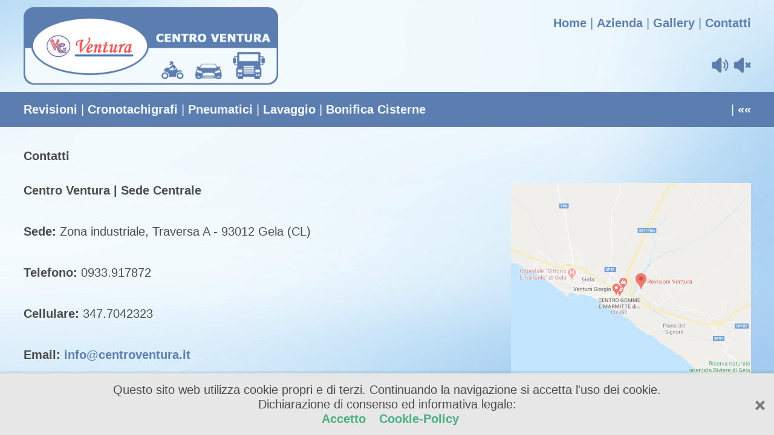

--- FILE ---
content_type: text/html; charset=;
request_url: http://centroventura.it/contatti/index.php
body_size: 15437
content:
<!DOCTYPE html PUBLIC "-//W3C//DTD XHTML 1.0 Strict//EN" "http://www.w3.org/TR/xhtml1/DTD/xhtml1-strict.dtd">
<html xmlns="http://www.w3.org/1999/xhtml" lang="it-IT">




<html>

<head>
<meta http-equiv="Content-Language" content="it">
<meta http-equiv="Content-Type" content="text/html; charset=windows-1252">
<meta name="GENERATOR" content="Microsoft FrontPage 4.0">
<meta name="ProgId" content="FrontPage.Editor.Document">
<meta name="AUTHOR" content="La Perna Salvatore - www.varior.it - webmaster@varior.it">
<meta name="DESCRIPTION" content="centro ventura, revisioni gela, cronotachigrafi, caltanissetta, pneumatici, vittoria, lavaggio, licata, bonifica cisterne, agrigento, ganci di traino, ventura giorgio">
<meta name="KEYWORDS" content="revisioni gela, cronotachigrafi, caltanissetta, pneumatici, vittoria, lavaggio, licata, bonifica cisterne, agrigento, ganci di traino, ventura giorgio, centro ventura">
<title>centroventura.it - revisioni gela, cronotachigrafi, caltanissetta, pneumatici, vittoria, lavaggio, licata, bonifica cisterne, agrigento, ganci di traino, ventura giorgio</title>
<LINK REL="stylesheet" TYPE="text/css" HREF="/layout.css">
<LINK REL="stylesheet" TYPE="text/css" HREF="/generale.css">
<link rel="canonical" href="https://www.centroventura.it/index.php" />













<style type="text/css">

* {
margin:0;
padding:0;
}


html, body {
margin: 0 !important;
padding: 0 !important;
width:100%; 
height:100%; 
overflow:hidden;
position:absolute;
}
#contenitoresito {
margin-bottom:-60px;
min-height:100%;
height:auto !important;
height:100%;
position:static;
min-width: 950px;
}
#contenitoresito #contenutosito {
padding-bottom:60px;
position:static;
min-width: 950px;
}
#footersito {
background-color:#transparent;
color:#000;
height:auto;
line-height:normal;
min-width: 950px;
}

#background{position:absolute; z-index:1; width:100%; height:100%;}
#scroller {position:absolute; width:100%; height:100%; top:0; left:0; overflow:auto; z-index:2;} 

</style>








<link rel="stylesheet" href="/jqpopup001/files/style.css" media="screen,projection" type="text/css" />
<link rel="stylesheet" href="/jqpopup001/files/mediaboxAdv-Dark.css" type="text/css" title="dark" media="screen,projection" />
<link rel="alternate stylesheet" href="/jqpopup001/files/mediaboxAdv-Light.css" type="text/css" title="light" media="screen,projection" />
<link rel="alternate stylesheet" href="/jqpopup001/files/mediaboxAdv-Minimal.css" type="text/css" title="minimal" media="screen,projection" />
<link rel="alternate stylesheet" href="/jqpopup001/files/mediaboxAdv-Smooth.css" type="text/css" title="smooth" media="screen,projection" />
<script src="/jqpopup001/files/mootools-core-1.3.2.js" type="text/javascript"></script>
<script src="/jqpopup001/files/mediaboxAdv.js" type="text/javascript"></script>
<script src="/jqpopup001/files/styleswitcher.js" type="text/javascript"></script>








<script type="text/javascript" src="/jqrex002/jquery.js"></script>
    <script type="text/javascript" src="/jqrex002/rex.js"></script>
    <script type="text/javascript">
        $(document).ready(function()
             {       
                 fontResize();
                 $(window).bind('resize', function() {
                     fontResize();
                 });
             }
        );
    </script>










<!--inizio libreria jquery in comune per tutti i moduli -->

<script src="/jqlibreria001/jquery.min.js"></script>

<!--fine libreria jquery in comune per tutti i moduli -->





<!--inizio slide home -->

  <link rel="stylesheet" href="/jqslide001/responsiveslides.css">
  <link rel="stylesheet" href="/jqslide001/slide.css">
  <script src="/jqslide001/responsiveslides.min.js"></script>
  <script>
    // You can also use "$(window).load(function() {"
    $(function () {

      // Slideshow 1
      $("#slider1").responsiveSlides({
        maxwidth: 50000,
        speed: 800
      });

      // Slideshow 2
      $("#slider2").responsiveSlides({
        auto: false,
        pager: true,
        speed: 300,
        maxwidth: 540
      });

      // Slideshow 3
      $("#slider3").responsiveSlides({
        manualControls: '#slider3-pager',
        maxwidth: 540
      });

      // Slideshow 4
      $("#slider4").responsiveSlides({
        auto: false,
        pager: false,
        nav: true,
        speed: 500,
        namespace: "callbacks",
        before: function () {
          $('.events').append("<li>before event fired.</li>");
        },
        after: function () {
          $('.events').append("<li>after event fired.</li>");
        }
      });

    });
  </script>

<!--fine slide home -->





<!--inizio cookiebar -->

<link href="/jqcookiebar001/cookies-message.min.css" rel="stylesheet">
<script src="/jqcookiebar001/cookies-message.min.js"></script>

    <script>

      $(document).ready(function() {

      	$.CookiesMessage({
					messageText: "Questo sito web utilizza cookie propri e di terzi. Continuando la navigazione si accetta l'uso dei cookie.<br>Dichiarazione di consenso ed informativa legale:<br>",
					messageBg: "#DDDDDD",								// Message box background color
					messageColor: "#000000",						// Message box text color
					messageLinkColor: "#008C51",				// Message box links color
					closeEnable: true,									// Show the close icon
					closeColor: "#444444",							// Close icon color
					closeBgColor: "#DDDDDD",						// Close icon background color
					acceptEnable: true,									// Show the Accept button
					acceptText: "Accetto&nbsp;",				// Accept button text
					infoEnable: true,										// Show the More Info button
					infoText: "&nbsp;Cookie-Policy",							// More Info button text
					infoUrl: "/cookie_policy/index.php",						// More Info button URL
					cookieExpire: 180										// Cookie expire time (days)
				});

      });

    </script>

<!--fine cookiebar -->




<!--inizio div blank -->

<script type="text/javascript">
onload=function(){
    if(!document.getElementById || !document.getElementsByTagName) return;
    ext=document.getElementById("blank");
    l=ext.getElementsByTagName("a");
    for(i=0;i<l.length;i++)
        l[i].onclick=function(){window.open(this.href);return(false)};
    }
</script>

<!--fine div blank -->





</head>

<body>
<div>
<img id="background" src="/sfondo.jpg" alt="" title="" /> 
</div>
<div id="scroller">

<div id="contenitoresito">
<div id="contenutosito">


























<div align="center">
  <center>
  <table border="0" cellpadding="0" cellspacing="0" width="100%">
    <tr>
      <td width="100%" valign="top" style="background-image:url(/sfondoheader.png);"><div align="center">
  <center>
  <table border="0" cellpadding="0" cellspacing="0" width="94%">
    <tr>
      <td width="94%">












<a href="/index.php"><img class="logo" src="/logo.png" alt=" " /></a>




<!--inizio regola altezza -->

<p style="text-align: right; height: 0.8em;">   </p>

<!--fine regola altezza -->





<p class="logodestra">


<a href="/index.php" class="linklogodestra">Home</a>
<!--separatore --> | <!--separatore -->
<a href="/azienda/index.php" class="linklogodestra">Azienda</a>
<!--separatore --> | <!--separatore -->
<a href="/gallery_prodotti/index.php" class="linklogodestra">Gallery</a>
<!--separatore --> | <!--separatore -->
<a href="/contatti/index.php" class="linklogodestra">Contatti</a>

</p>




<!--inizio regola altezza -->

<p style="text-align: right; height: 1.5em;">   </p>

<!--fine regola altezza -->






<p class="logodestra">


<a href="/index.php" target="_parent"><img class="iconemenulogo" src="/menulogo_soundoff.gif" alt=" " /></a>
<a href="/sound/index.php" target="_parent"><img class="iconemenulogo" src="/menulogo_soundon.gif" alt=" " /></a>






</p>

















</td>
    </tr>
  </table>
  </center>
</div></td>
    </tr>
  </table>
  </center>
</div><div align="center">
  <center>
  <table border="0" cellpadding="0" cellspacing="0" width="100%">
    <tr>
      <td width="100%"><img class="linea" src="/lineamenualta.gif" alt=" " /></td>
    </tr>
  </table>
  </center>
</div>
<div align="center">
  <center>
  <table border="0" cellpadding="0" cellspacing="0" width="100%">
    <tr>
      <td width="100%" valign="top" style="background-image:url(/sfondomenu.png);"><div align="center">
  <center>
  <table border="0" cellpadding="0" cellspacing="0" width="94%">
    <tr>
      <td width="84%">



<p class="menusinistro">




<a href="/revisioni/index.php" class="linkmenusinistro">Revisioni</a>
<!--separatore --> | <!--separatore -->
<a href="/cronotachigrafi/index.php" class="linkmenusinistro">Cronotachigrafi</a>
<!--separatore --> | <!--separatore -->
<a href="/pneumatici/index.php" class="linkmenusinistro">Pneumatici</a>
<!--separatore --> | <!--separatore -->
<a href="/lavaggio/index.php" class="linkmenusinistro">Lavaggio</a>
<!--separatore --> | <!--separatore -->
<a href="/bonifica_cisterne/index.php" class="linkmenusinistro">Bonifica Cisterne</a>




</p>




</td>
      <td width="10%">




<p class="menudestro">



| <a href="#" class="linkmenudestro" onclick="history.go(-1);return(false)">&laquo;&laquo;</a>



</p>





</td>
    </tr>
  </table>
  </center>
</div></td>
    </tr>
  </table>
  </center>
</div>
<div align="center">
  <center>
  <table border="0" cellpadding="0" cellspacing="0" width="100%">
    <tr>
      <td width="100%"><img class="linea" src="/lineamenubassa.gif" alt=" " /></td>
    </tr>
  </table>
  </center>
</div>
<div align="center">
  <center>
  <table border="0" cellpadding="0" cellspacing="0" width="94%">
    <tr>
      <td width="94%"><p class="spazioheader">&nbsp;&nbsp;&nbsp;</p></td>
    </tr>
  </table>
  </center>
</div>
<div align="center">
  <center>
  <table border="0" cellpadding="0" cellspacing="0" width="94%">
    <tr>
      <td width="94%"><div class="fullonoff">
<div align="center">
  <center>
  <table border="0" cellpadding="0" cellspacing="0" width="100%">
    <tr>
      <td width="100%">
        <h1>Contatti</h1>
      </td>
    </tr>
  </table>
  </center>
</div>
<div align="center">
  <center>
  <table border="0" cellpadding="0" cellspacing="0" width="100%">
    <tr>
      <td width="100%">&nbsp;&nbsp;&nbsp;&nbsp; </td>
    </tr>
  </table>
  </center>
</div>
<div align="center">
  <center>
  <table border="0" cellpadding="0" cellspacing="0" width="100%">
    <tr>
      <td width="100%">
        <p align="justify"><a href="https://goo.gl/maps/em7QNGgCRqyk8koe8" target="_blank"><img border="0" src="foto_1.jpg" class="destra"></a><b>Centro
        Ventura | Sede Centrale</b> </p>
        <p align="justify">&nbsp;&nbsp;&nbsp;&nbsp;&nbsp; </p>
        <p align="justify"><b>Sede:</b> Zona industriale, Traversa A - 93012
        Gela (CL) </p>
        <p align="justify">&nbsp;&nbsp;&nbsp;&nbsp;&nbsp;&nbsp;&nbsp; </p>
        <p align="justify"><b>Telefono:</b> 0933.917872 </p>
        <p align="justify">&nbsp;&nbsp;&nbsp;&nbsp;&nbsp;&nbsp;&nbsp; </p>
        <p align="justify"><b>Cellulare:</b> 347.7042323 </p>
        <p align="justify">&nbsp;&nbsp;&nbsp;&nbsp;&nbsp; </p>
        <p align="justify"><b>Email:</b> <a href="mailto:info@centroventura.it">info@centroventura.it</a> </p>
        <p align="justify">&nbsp;&nbsp;&nbsp;&nbsp;&nbsp;&nbsp;&nbsp; </p>
      </td>
    </tr>
  </table>
  </center>
</div>
<div align="center">
  <center>
  <table border="0" cellpadding="0" cellspacing="0" width="100%">
    <tr>
      <td width="100%">&nbsp;&nbsp;&nbsp;&nbsp;&nbsp;&nbsp;&nbsp;&nbsp;</td>
    </tr>
  </table>
  </center>
</div>
<div align="center">
  <center>
  <table border="0" cellpadding="0" cellspacing="0" width="100%">
    <tr>
      <td width="100%"><a href="https://goo.gl/maps/KapJNHvbAS1DChqP7" target="_blank"><img border="0" src="foto_2.jpg" class="destra"></a><b>Centro
        Ventura | Succursale</b>
        <p>&nbsp;&nbsp;&nbsp;&nbsp;&nbsp;&nbsp;&nbsp; </p>
        <p><b>Sede:</b> Via Niscemi, 9 - 93012 Gela (CL) </p>
        <p>&nbsp;&nbsp;&nbsp;&nbsp;&nbsp; </p>
        <p><b>Telefono:</b> 0933.913670</p>
        <p>&nbsp;&nbsp;&nbsp;&nbsp;&nbsp;&nbsp;&nbsp;&nbsp; </td>
    </tr>
  </table>
  </center>
</div>
</div></td>
    </tr>
  </table>
  </center>
</div>
<div align="center">
  <center>
  <table border="0" cellpadding="0" cellspacing="0" width="94%">
    <tr>
      <td width="94%"><p class="spazioheader">&nbsp;&nbsp;&nbsp;</p></td>
    </tr>
  </table>
  </center>
</div>












</div>
</div>











<div id="footersito">

<div align="center">
  <center>
  <table border="0" cellpadding="0" cellspacing="0" width="100%">
    <tr>
      <td width="100%"><img class="linea" src="/lineamenufooter.gif" alt=" " /></td>
    </tr>
  </table>
  </center>
</div>
<div align="center">
  <center>
  <table border="0" cellpadding="0" cellspacing="0" width="100%">
    <tr>
      <td width="100%" valign="top" style="background-image:url(/sfondofooter.png);">
        <div align="center">
          <table border="0" cellpadding="0" cellspacing="0" width="94%">
            <tr>
              <td width="94%"><p class="spaziofooter">&nbsp;&nbsp;&nbsp;</p></td>
            </tr>
          </table>
        </div>
        <div align="center">
          <table border="0" cellpadding="0" cellspacing="0" width="94%">
            <tr>
              <td width="94%"><div align="center">
  <center>
  <table border="0" cellpadding="0" cellspacing="0" width="100%">
    <tr>
      <td width="50%" valign="top">





<p class="footersinistro">





Centro Ventura<br>
Zona industriale, Traversa A - Gela (CL)<br>
Telefono: 0933.917872<br>
Email: <a href="mailto:info@centroventura.it" class="linkfootersinistro">info@centroventura.it</a><br>
P. IVA: 00174010850









</p>






</td>
      <td width="50%" valign="top">





<p class="footerdestro">







Seguici Su: 

<a href="https://www.facebook.com/Centro-Revisioni-Ventura-332157136982655/" class="linkfooterdestro" target="_blank">FacebooK</a>


<br><br>

<a href="/cookie_policy/index.php" class="linkfooterdestro">Cookie Policy</a>
<!--separatore --> | <!--separatore -->
<a href="/privacy_policy/index.php" class="linkfooterdestro">Privacy Policy</a><br>
<a href="/login/index.php" class="linkfooterdestro">Login</a>







</p>






</td>
    </tr>
  </table>
  </center>
</div></td>
            </tr>
          </table>
        </div>
        <div align="center">
          <table border="0" cellpadding="0" cellspacing="0" width="94%">
            <tr>
              <td width="94%"><p class="spaziofooter">&nbsp;&nbsp;&nbsp;</p></td>
            </tr>
          </table>
        </div>
      </td>
    </tr>
  </table>
  </center>
</div>

</div>













</div>
</body>
</html>

--- FILE ---
content_type: text/css
request_url: http://centroventura.it/layout.css
body_size: 37326
content:

/** inizio larghezza foto e immagini per tutto il sito **/

.fullonoff {

}

.fullonoff img {
display:block;
min-width: 100%;   /* modifica999 - per mantenere la larghezza minima reale mettere 0.1em */
max-width: 100%;
width:auto;
height: auto;
margin: 0px auto;
text-align: center;
border: 0px;
}



img {
display:block;
min-width: 0.1em;   /* modifica999 */
max-width: 100%;
width:auto;
height: auto;
margin: 0px auto;
text-align: center;
border: 0px;
}

img.destra {
display:block;
min-width: 33%;   /* modifica999 - per mantenere la larghezza minima reale mettere 0.1em */
max-width: 33%;
width:auto;
height: auto;
text-align: center;
margin-top: 0px;
margin-bottom: 0px;
margin-right: 0px;
margin-left: 3%;
float: right;
border: 0px;
}

img.sinistra {
display:block;
min-width: 33%;  /* modifica999 - per mantenere la larghezza minima reale mettere 0.1em */
max-width: 33%;
width:auto;
height: auto;
text-align: center;
margin-top: 0px;
margin-bottom: 0px;
margin-right: 3%;
margin-left: 0px;
float: left;
border: 0px;
}

img.fulloff {
display:block;
min-width: 0.1em;
max-width: 100%;
width:auto;
height: auto;
margin: 0px auto;
text-align: center;
border: 0px;
}

img.fullon {
display:block;
min-width: 100%;
max-width: 100%;
width:auto;
height: auto;
margin: 0px auto;
text-align: center;
border: 0px;
}

/** fine larghezza foto e immagini per tutto il sito **/

P {
font-family : Verdana, Arial, Helvetica, sans-serif;
font-style : normal;
font-variant : normal;
color : Black;   /* modifica333 */
padding-bottom: 0.5em;
line-height: 1.2em;
}



h1 {
font-family: Verdana, Arial, Helvetica, sans-serif;
font-style: normal;
font-variant: normal;
font-size: 1em;
padding-bottom: 0.5em !important;
line-height: 1.2em;
}

h2 {
font-family: Verdana, Arial, Helvetica, sans-serif;
font-style: normal;
font-variant: normal;
font-size: 1em;
padding-bottom: 0.5em !important;
line-height: 1.2em;
}

h3 {
font-family: Verdana, Arial, Helvetica, sans-serif;
font-style: normal;
font-variant: normal;
font-size: 1em;
padding-bottom: 0.5em !important;
line-height: 1.2em;
}

h4 {
font-family: Verdana, Arial, Helvetica, sans-serif;
font-style: normal;
font-variant: normal;
font-size: 1em;
padding-bottom: 0.5em !important;
line-height: 1.2em;
}

h5 {
font-family: Verdana, Arial, Helvetica, sans-serif;
font-style: normal;
font-variant: normal;
font-size: 1em;
padding-bottom: 0.5em !important;
line-height: 1.2em;
}

h6 {
font-family: Verdana, Arial, Helvetica, sans-serif;
font-style: normal;
font-variant: normal;
font-size: 1em;
padding-bottom: 0.5em !important;
line-height: 1.2em;
}


/* inizio link generico */


a:link {
font-family: Verdana, Arial, Helvetica, sans-serif;
color: #184890;   /* modifica222 */
text-decoration: none;
font-weight: bold;
}


a:visited {
font-family: Verdana, Arial, Helvetica, sans-serif;
font-weight: bold;
color: #184890;   /* modifica222 */
text-decoration: none;
}


a:hover {
font-family: Verdana, Arial, Helvetica, sans-serif;
font-weight: bold;
color: #184890;   /* modifica222 */
text-decoration: none;
}


/* fine link generico */






table {
	font-family : Verdana, Arial, Helvetica, sans-serif;
	font-style : normal;
	font-variant : normal;
	color : Black;   /* modifica333 */
	table-layout: fixed;
	margin:0px auto;
    padding:0px;
	text-align: left;
}

img.logo {
display:block;
width:35%;     /* modifica999 */
height: auto;
float: left; 
padding: 0px 0px 0px 0;
border: 0px;
}


/* inizio testo e link menu logo parte destra */

p.logodestra {
text-align: right;
font-family : Verdana, Arial, Helvetica, sans-serif;
font-style : normal;
font-variant : normal;
color : #184890;   /* modifica333 */
padding: 0px 0px 0px 0;
}


.linklogodestra:visited, .linklogodestra:link {
text-decoration: none;
color: #184890;   /* modifica222 */
font-family: Verdana, Arial, Helvetica, sans-serif;
font-weight: bold;
}


.linklogodestra:hover {
text-decoration: underline;
color: #184890;   /* modifica222 */
font-family: Verdana, Arial, Helvetica, sans-serif;
font-weight: bold;
}


/* fine testo e link menu logo parte destra */


/* inizio testo e link menu parte sinistra */

p.menusinistro {
margin-top: 0.6em;
margin-bottom: 0.6em;
text-align: left;
font-family : Verdana, Arial, Helvetica, sans-serif;
font-style : normal;
font-variant : normal;
color : #EFF8FD;   /* modifica333 */
padding: 0px 0px 0px 0;
line-height: 1.5em;
}

.linkmenusinistro:visited, .linkmenusinistro:link {
text-decoration: none;
color: #EFF8FD;   /* modifica222 */
font-family: Verdana, Arial, Helvetica, sans-serif;
font-weight: bold;
}


.linkmenusinistro:hover {
text-decoration: underline;
color: #EFF8FD;   /* modifica222 */
font-family: Verdana, Arial, Helvetica, sans-serif;
font-weight: bold;
}

/* fine testo e link menu parte sinistra */



/* inizio testo e link menu parte destra */

p.menudestro {
margin-top: 0.6em;
margin-bottom: 0.6em;
text-align: right;
font-family : Verdana, Arial, Helvetica, sans-serif;
font-style : normal;
font-variant : normal;
color : #EFF8FD;   /* modifica333 */
padding: 0px 0px 0px 0;
line-height: 1.5em;
}

.linkmenudestro:visited, .linkmenudestro:link {
text-decoration: none;
color: #EFF8FD;   /* modifica222 */
font-family: Verdana, Arial, Helvetica, sans-serif;
font-weight: bold;
}


.linkmenudestro:hover {
text-decoration: underline;
color: #EFF8FD;   /* modifica222 */
font-family: Verdana, Arial, Helvetica, sans-serif;
font-weight: bold;
}

/* fine testo e link menu parte destra */


/* inizio testo e link footer parte sinistra */

p.footersinistro {
text-align: left;
font-family : Verdana, Arial, Helvetica, sans-serif;
font-style : normal;
font-variant : normal;
color : #EFF8FD;   /* modifica333 */
padding: 0px 0px 0px 0;
line-height: 1.3em;
}

.linkfootersinistro:visited, .linkfootersinistro:link {
text-decoration: none;
color: #EFF8FD;   /* modifica222 */
font-family: Verdana, Arial, Helvetica, sans-serif;
font-weight: bold;
}


.linkfootersinistro:hover {
text-decoration: underline;
color: #EFF8FD;   /* modifica222 */
font-family: Verdana, Arial, Helvetica, sans-serif;
font-weight: bold;
}

/* fine testo e link footer parte sinistra */


/* inizio testo e link footer parte destra */

p.footerdestro {
text-align: right;
font-family : Verdana, Arial, Helvetica, sans-serif;
font-style : normal;
font-variant : normal;
color : #EFF8FD;   /* modifica333 */
padding: 0px 0px 0px 0;
line-height: 1.3em;
}

.linkfooterdestro:visited, .linkfooterdestro:link {
text-decoration: none;
color: #EFF8FD;   /* modifica222 */
font-family: Verdana, Arial, Helvetica, sans-serif;
font-weight: bold;
}


.linkfooterdestro:hover {
text-decoration: underline;
color: #EFF8FD;   /* modifica222 */
font-family: Verdana, Arial, Helvetica, sans-serif;
font-weight: bold;
}

/* fine testo e link footer parte destra */


p.spazioheader {
margin-top: 0.5%;
margin-bottom: 0.5%;
padding: 0px 0px 0px 0;
}


p.spaziofooter {
margin-top: 0.5%;
margin-bottom: 0.5%;
padding: 0px 0px 0px 0;
}


img.linea {
width:100%;  
height: 0.1em !important;
display:block;
padding: 0px 0px 0px 0;
border: 0px;
}




img.iconemenulogo {
display:block;
width:3%;  
height: auto;
float: left; 
padding: 0px 0px 0px 0;
border: 0px;
float: right;
}


img.iconemenufooter {
display:block;
width:11%;  
height: auto;
float: left; 
padding: 0px 0px 0px 0;
border: 0px;
float: right;
}


hr {
background-image: url(linea.png);
background-repeat: repeat;
height: 1px;
width: auto;
border: none;
margin-top: 0.7em;
margin-bottom: 0.7em;
}


ul {
margin: 0 0 0 1.5em;
padding-bottom: 0.5em;
line-height: 1.2em;
}

ol {
margin: 0 0 0 1.5em;
padding-bottom: 0.5em;
line-height: 1.2em;
}



pre {
font-family: Verdana, Arial, Helvetica, sans-serif;
font-style: normal;
font-variant: normal;
padding: 0.6em;
}



/** inizio titolo e menu lato **/

.menulatotitolo {
width: auto;
background:url(sfondomenulatotitolo.png);
background-repeat: repeat;
border:0px solid #a0a0a0;   /* modifica888 - colore bordo rettangolo fisso su apertura pagina e rollover - per attivare mettere  1px */
margin-bottom:0.1em;
padding: 0.5em; /* lascia spazio fra il bordo del menu e il testo */
color: #000000;    /* modifica333 - colore testo titolo */
}

ul.menulato { 
width:100%;
list-style:none; /* elimino i punti elenco */
margin:0; padding:0; /* elimino i rientri delle liste */
}
ul.menulato li a { 
display:block; /* il link occupa tutto lo spazio orizzontale */
text-decoration:none; /* elimino la sottolineatura, che si tratta di un link si capisce dalla struttura */
padding: 0.5em; /* lascia spazio fra il bordo del menu e il testo del link */
margin-bottom:0.1em;
}
ul.menulato li { 
display:inline;
background: transparent;
}
ul.menulato li a:link, ul.menulato li a:visited { 
background: url(sfondomenulatooff.png);    /* colore sfondo rettangolo fisso apertura pagina */
background-repeat: repeat;
color: #000000;    /* colore link apertura pagina */
border:0px solid #a0a0a0;   /* modifica888 - colore bordo rettangolo fisso su apertura pagina e rollover - per attivare mettere  1px */
} 
ul.menulato li a:hover, ul.menulato li a:active { 
background: url(sfondomenulatoon.png);   /* colore sfondo rollover - effetto mouse */
background-repeat: repeat;
color:#000000;   /* modifica222 - colore link rollover - effetto mouse */
}
 

/** fine titolo e menu lato **/





/** inizio indice menu moduli **/

ul.menumoduli { 
width:100%;
list-style:none; /* elimino i punti elenco */
margin:0; padding:0; /* elimino i rientri delle liste */
}
ul.menumoduli li a { 
display:block; /* il link occupa tutto lo spazio orizzontale */
text-decoration:none; /* elimino la sottolineatura, che si tratta di un link si capisce dalla struttura */
padding: 0.5em; /* lascia spazio fra il bordo del menu e il testo del link */
margin-bottom:0.1em;
}
ul.menumoduli li { 
display:inline;
background: transparent;
}
ul.menumoduli li a:link, ul.menumoduli li a:visited { 
background: url(sfondoindiceoff.png);    /* colore sfondo rettangolo fisso apertura pagina */
background-repeat: repeat;
color: #000000;    /* modifica222 - colore link apertura pagina */
border:0px solid #a0a0a0;   /* modifica888 - colore bordo rettangolo fisso su apertura pagina e rollover - per attivare mettere  1px */
} 
ul.menumoduli li a:hover, ul.menumoduli li a:active { 
background: url(sfondoindiceon.png);   /* colore sfondo rollover - effetto mouse */
background-repeat: repeat;
color:#000000;   /* modifica222 - colore link rollover - effetto mouse */
}
 

/** fine indice menu moduli **/






/** inizio css per gallery zoom **/

.lineagallery {
 width: 100%;
 min-width: 100%;
max-width: 100%;
 height: 0.1em;
 padding: 0px;
 border: 0px;
 background: transparent;
 margin-top: 0pt;
 margin-bottom: 10pt;
}

img.fotothumb {
min-width: 0.1em; /* modifica999 - per impostare larghezza uguale per tutte le anteprime - una sola modifica sostituire 0.1em con 15em */
max-width: 15em;
width: auto;
height: auto;
min-height: 9.5em; /* modifica999 - per impostare altezza reale per tutte le anteprime - una sola modifica sostituire 9.5em con 0.1em */
max-height: 9.5em;
display: inline-block;
border: 0px;
}


img.iconathumb {
width: auto;
height: 6em;
border: 0px;
}


a.categoriathumb {
width: 98%;
border:0px solid #a0a0a0;   /* colore bordo rettangolo fisso su apertura pagina e rollover - per eliminare mettere 0px */
background: url(sfondoindiceoff.png);   /* colore sfondo rettangolo fisso apertura pagina */
background-repeat: repeat;
color: #000000;   /* modifica222 */
text-decoration: none;
margin: 0px;
padding: 0.1em;
height:auto;line-height:2em; /* altezza del link: height e line-height devono avere il medesimo valore */ 
display: inline-block;
margin-bottom:0.5em;
}
a.categoriathumb:hover {
width: 98%;
border:0px solid #a0a0a0;
background: url(sfondoindiceon.png);   /* colore sfondo rollover - effetto mouse */
background-repeat: repeat;
color:#000000;   /* modifica222 - colore link rollover - effetto mouse */
}

.spaziothumb {
height: 2em;
}

/** fine css per gallery zoom **/



/** inizio css per gallery album **/

.galleryalbum {

}

.galleryalbum img {
display:block;
min-width: 100%;   /* modifica999 - per mantenere la larghezza minima reale mettere 0.1em */
max-width: 100%;
width:auto;
height: auto;
margin: 0px auto;
text-align: center;
border: 0px;
}

/** fine css per gallery album **/

/** inizio indice menu **/

ul.indice { 
width:100%;
list-style:none; /* elimino i punti elenco */
margin:0; padding:0; /* elimino i rientri delle liste */
}
ul.indice li a { 
display:block; /* il link occupa tutto lo spazio orizzontale */
text-decoration:none; /* elimino la sottolineatura, che si tratta di un link si capisce dalla struttura */
padding:0 1em; /* lascia spazio fra il bordo del menu e il testo del link */
height:auto;line-height:2em; /* altezza del link: height e line-height devono avere il medesimo valore */ 
margin-bottom:0.5em;
}
ul.indice li { 
display:inline;
background: transparent;
}
ul.indice li a:link, ul.indice li a:visited { 
background: url(sfondoindiceoff.png);    /* colore sfondo rettangolo fisso apertura pagina */
background-repeat: repeat;
color: #000000;    /* modifica222 - colore link apertura pagina */
border:0px solid #a0a0a0;   /* modifica888 - colore bordo rettangolo fisso su apertura pagina e rollover - per attivare mettere  1px */
} 
ul.indice li a:hover, ul.indice li a:active { 
background: url(sfondoindiceon.png);   /* colore sfondo rollover - effetto mouse */
background-repeat: repeat;
color:#000000;   /* modifica222 - colore link rollover - effetto mouse */
}
 

/** fine indice menu **/


/* inizio links blank per pagina links - partner - fornitori etc */

#blank {

}

#blank img {
min-width: 0.1em; /* modifica999 - per impostare larghezza uguale per tutte le anteprime - una sola modifica sostituire 0.1em con 12em */
max-width: 12em;
width: auto;
height: auto;
min-height: 6em;    /* modifica999 - per aumentare altezza logo modificare min-height e max-height */
max-height: 6em;   /* modifica999 - per aumentare altezza logo modificare min-height e max-height */
display: inline-block;
border: 0px;
padding-top: 1.8em;
}

#blank p {
padding-bottom: 0px !important;
}

#blank a:link {
font-family: Verdana, Arial, Helvetica, sans-serif;
color: #CC3333;   /* modifica222 */
text-decoration: none;
font-weight: bold;
}

#blank a:visited {
font-family: Verdana, Arial, Helvetica, sans-serif;
font-weight: bold;
color: #CC3333;   /* modifica222 */
text-decoration: none;
}

#blank a:hover {
font-family: Verdana, Arial, Helvetica, sans-serif;
font-weight: bold;
color: #CC3333;   /* modifica222 */
text-decoration: none;
}

#blank ul {
margin: 0;
padding: 0;
list-style: none;
}

#blank li {
padding-bottom: 0.7em;
}

/* fine links blank per pagina links - partner - fornitori etc */



/* inizio classe tabelle e celle libero */

table.libero td {
padding: 0.5em;
vertical-align: top;
color:#000000;   /* modifica333 */
}

table.libero p {
padding-top: 0.2em !important;
padding-bottom: 0.2em !important;
line-height: 1.2em;
}

table.libero h1 { font-size: 1em; padding-top: 0.2em !important; padding-bottom: 0.2em !important; line-height: 1.2em; }
table.libero h2 { font-size: 1em; padding-top: 0.2em !important; padding-bottom: 0.2em !important; line-height: 1.2em; }
table.libero h3 { font-size: 1em; padding-top: 0.2em !important; padding-bottom: 0.2em !important; line-height: 1.2em; }
table.libero h4 { font-size: 1em; padding-top: 0.2em !important; padding-bottom: 0.2em !important; line-height: 1.2em; }
table.libero h5 { font-size: 1em; padding-top: 0.2em !important; padding-bottom: 0.2em !important; line-height: 1.2em; }
table.libero h6 { font-size: 1em; padding-top: 0.2em !important; padding-bottom: 0.2em !important; line-height: 1.2em; }

table.libero a:link {
font-family: Verdana, Arial, Helvetica, sans-serif;
text-decoration: none;
font-weight: bold;
color: #CC3333;   /* modifica222 - per impostare colore link */
}

table.libero a:visited {
font-family: Verdana, Arial, Helvetica, sans-serif;
font-weight: bold;
text-decoration: none;
color: #CC3333;   /* modifica222 - per impostare colore link */
}

table.libero a:hover {
font-family: Verdana, Arial, Helvetica, sans-serif;
font-weight: bold;
text-decoration: none;
color: #CC3333;   /* modifica222 - per impostare colore link */
}

td.libero {
padding: 0.5em;
color:#000000;   /* modifica333 */
}

td.libero p {
padding-top: 0.2em !important;
padding-bottom: 0.2em !important;
line-height: 1.2em;
}

td.libero h1 { font-size: 1em; padding-top: 0.2em !important; padding-bottom: 0.2em !important; line-height: 1.2em; }
td.libero h2 { font-size: 1em; padding-top: 0.2em !important; padding-bottom: 0.2em !important; line-height: 1.2em; }
td.libero h3 { font-size: 1em; padding-top: 0.2em !important; padding-bottom: 0.2em !important; line-height: 1.2em; }
td.libero h4 { font-size: 1em; padding-top: 0.2em !important; padding-bottom: 0.2em !important; line-height: 1.2em; }
td.libero h5 { font-size: 1em; padding-top: 0.2em !important; padding-bottom: 0.2em !important; line-height: 1.2em; }
td.libero h6 { font-size: 1em; padding-top: 0.2em !important; padding-bottom: 0.2em !important; line-height: 1.2em; }

td.libero a:link {
font-family: Verdana, Arial, Helvetica, sans-serif;
text-decoration: none;
font-weight: bold;
color: #CC3333;   /* modifica222 - per impostare colore link */
}

td.libero a:visited {
font-family: Verdana, Arial, Helvetica, sans-serif;
font-weight: bold;
text-decoration: none;
color: #CC3333;   /* modifica222 - per impostare colore link */
}

td.libero a:hover {
font-family: Verdana, Arial, Helvetica, sans-serif;
font-weight: bold;
text-decoration: none;
color: #CC3333;   /* modifica222 - per impostare colore link */
}

/* fine classe tabelle e celle libero */



/* inizio classe tabelle e celle nvlibero */

table.nvlibero td {
padding: 0.5em;
vertical-align: top;
color:#000000;   /* modifica333 */
}

table.nvlibero p {
padding-top: 0.2em !important;
padding-bottom: 0.2em !important;
line-height: 1.2em;
}

table.nvlibero h1 { font-size: 1em; padding-top: 0.2em !important; padding-bottom: 0.2em !important; line-height: 1.2em; }
table.nvlibero h2 { font-size: 1em; padding-top: 0.2em !important; padding-bottom: 0.2em !important; line-height: 1.2em; font-weight:normal; }
table.nvlibero h3 { font-size: 1em; padding-top: 0.2em !important; padding-bottom: 0.2em !important; line-height: 1.2em; font-weight:normal; }
table.nvlibero h4 { font-size: 1em; padding-top: 0.2em !important; padding-bottom: 0.2em !important; line-height: 1.2em; font-weight:normal; }
table.nvlibero h5 { font-size: 1em; padding-top: 0.2em !important; padding-bottom: 0.2em !important; line-height: 1.2em; font-weight:normal; }
table.nvlibero h6 { font-size: 1em; padding-top: 0.2em !important; padding-bottom: 0.2em !important; line-height: 1.2em; font-weight:normal; }

table.nvlibero a:link {
font-family: Verdana, Arial, Helvetica, sans-serif;
text-decoration: none;
font-weight: bold;
color: #CC3333;   /* modifica222 - per impostare colore link */
}

table.nvlibero a:visited {
font-family: Verdana, Arial, Helvetica, sans-serif;
font-weight: bold;
text-decoration: none;
color: #CC3333;   /* modifica222 - per impostare colore link */
}

table.nvlibero a:hover {
font-family: Verdana, Arial, Helvetica, sans-serif;
font-weight: bold;
text-decoration: none;
color: #CC3333;   /* modifica222 - per impostare colore link */
}

td.nvlibero {
padding: 0.5em;
color:#000000;   /* modifica333 */
}

td.nvlibero p {
padding-top: 0.2em !important;
padding-bottom: 0.2em !important;
line-height: 1.2em;
}

td.nvlibero h1 { font-size: 1em; padding-top: 0.2em !important; padding-bottom: 0.2em !important; line-height: 1.2em; }
td.nvlibero h2 { font-size: 1em; padding-top: 0.2em !important; padding-bottom: 0.2em !important; line-height: 1.2em; font-weight:normal; }
td.nvlibero h3 { font-size: 1em; padding-top: 0.2em !important; padding-bottom: 0.2em !important; line-height: 1.2em; font-weight:normal; }
td.nvlibero h4 { font-size: 1em; padding-top: 0.2em !important; padding-bottom: 0.2em !important; line-height: 1.2em; font-weight:normal; }
td.nvlibero h5 { font-size: 1em; padding-top: 0.2em !important; padding-bottom: 0.2em !important; line-height: 1.2em; font-weight:normal; }
td.nvlibero h6 { font-size: 1em; padding-top: 0.2em !important; padding-bottom: 0.2em !important; line-height: 1.2em; font-weight:normal; }

td.nvlibero a:link {
font-family: Verdana, Arial, Helvetica, sans-serif;
text-decoration: none;
font-weight: bold;
color: #CC3333;   /* modifica222 - per impostare colore link */
}

td.nvlibero a:visited {
font-family: Verdana, Arial, Helvetica, sans-serif;
font-weight: bold;
text-decoration: none;
color: #CC3333;   /* modifica222 - per impostare colore link */
}

td.nvlibero a:hover {
font-family: Verdana, Arial, Helvetica, sans-serif;
font-weight: bold;
text-decoration: none;
color: #CC3333;   /* modifica222 - per impostare colore link */
}

/* fine classe tabelle e celle nvlibero */










/* inizio classe tabelle e celle alternativo */

table.alternativo td {
padding: 0.5em;
vertical-align: top;
background-color: transparent;
background-image: url(sfondoalternativo.png);
background-repeat: repeat;
color:#000000;   /* modifica333 */
}

table.alternativo p {
padding-top: 0.2em !important;
padding-bottom: 0.2em !important;
line-height: 1.2em;
}

table.alternativo h1 { font-size: 1em; padding-top: 0.2em !important; padding-bottom: 0.2em !important; line-height: 1.2em; }
table.alternativo h2 { font-size: 1em; padding-top: 0.2em !important; padding-bottom: 0.2em !important; line-height: 1.2em; }
table.alternativo h3 { font-size: 1em; padding-top: 0.2em !important; padding-bottom: 0.2em !important; line-height: 1.2em; }
table.alternativo h4 { font-size: 1em; padding-top: 0.2em !important; padding-bottom: 0.2em !important; line-height: 1.2em; }
table.alternativo h5 { font-size: 1em; padding-top: 0.2em !important; padding-bottom: 0.2em !important; line-height: 1.2em; }
table.alternativo h6 { font-size: 1em; padding-top: 0.2em !important; padding-bottom: 0.2em !important; line-height: 1.2em; }

table.alternativo a:link {
font-family: Verdana, Arial, Helvetica, sans-serif;
text-decoration: none;
font-weight: bold;
color: #CC3333;   /* modifica222 - per impostare colore link */
}

table.alternativo a:visited {
font-family: Verdana, Arial, Helvetica, sans-serif;
font-weight: bold;
text-decoration: none;
color: #CC3333;   /* modifica222 - per impostare colore link */
}

table.alternativo a:hover {
font-family: Verdana, Arial, Helvetica, sans-serif;
font-weight: bold;
text-decoration: none;
color: #CC3333;   /* modifica222 - per impostare colore link */
}

td.alternativo {
padding: 0.5em;
background-color: transparent;
background-image: url(sfondoalternativo.png);
background-repeat: repeat;
color:#000000;   /* modifica333 */
}

td.alternativo p {
padding-top: 0.2em !important;
padding-bottom: 0.2em !important;
line-height: 1.2em;
}

td.alternativo h1 { font-size: 1em; padding-top: 0.2em !important; padding-bottom: 0.2em !important; line-height: 1.2em; }
td.alternativo h2 { font-size: 1em; padding-top: 0.2em !important; padding-bottom: 0.2em !important; line-height: 1.2em; }
td.alternativo h3 { font-size: 1em; padding-top: 0.2em !important; padding-bottom: 0.2em !important; line-height: 1.2em; }
td.alternativo h4 { font-size: 1em; padding-top: 0.2em !important; padding-bottom: 0.2em !important; line-height: 1.2em; }
td.alternativo h5 { font-size: 1em; padding-top: 0.2em !important; padding-bottom: 0.2em !important; line-height: 1.2em; }
td.alternativo h6 { font-size: 1em; padding-top: 0.2em !important; padding-bottom: 0.2em !important; line-height: 1.2em; }

td.alternativo a:link {
font-family: Verdana, Arial, Helvetica, sans-serif;
text-decoration: none;
font-weight: bold;
color: #CC3333;   /* modifica222 - per impostare colore link */
}

td.alternativo a:visited {
font-family: Verdana, Arial, Helvetica, sans-serif;
font-weight: bold;
text-decoration: none;
color: #CC3333;   /* modifica222 - per impostare colore link */
}

td.alternativo a:hover {
font-family: Verdana, Arial, Helvetica, sans-serif;
font-weight: bold;
text-decoration: none;
color: #CC3333;   /* modifica222 - per impostare colore link */
}

/* fine classe tabelle e celle alternativo */



/* inizio classe tabelle e celle nvalternativo */

table.nvalternativo td {
padding: 0.5em;
vertical-align: top;
background-color: transparent;
background-image: url(sfondoalternativo.png);
background-repeat: repeat;
color:#000000;   /* modifica333 */
}

table.nvalternativo p {
padding-top: 0.2em !important;
padding-bottom: 0.2em !important;
line-height: 1.2em;
}

table.nvalternativo h1 { font-size: 1em; padding-top: 0.2em !important; padding-bottom: 0.2em !important; line-height: 1.2em; }
table.nvalternativo h2 { font-size: 1em; padding-top: 0.2em !important; padding-bottom: 0.2em !important; line-height: 1.2em; font-weight:normal; }
table.nvalternativo h3 { font-size: 1em; padding-top: 0.2em !important; padding-bottom: 0.2em !important; line-height: 1.2em; font-weight:normal; }
table.nvalternativo h4 { font-size: 1em; padding-top: 0.2em !important; padding-bottom: 0.2em !important; line-height: 1.2em; font-weight:normal; }
table.nvalternativo h5 { font-size: 1em; padding-top: 0.2em !important; padding-bottom: 0.2em !important; line-height: 1.2em; font-weight:normal; }
table.nvalternativo h6 { font-size: 1em; padding-top: 0.2em !important; padding-bottom: 0.2em !important; line-height: 1.2em; font-weight:normal; }

table.nvalternativo a:link {
font-family: Verdana, Arial, Helvetica, sans-serif;
text-decoration: none;
font-weight: bold;
color: #CC3333;   /* modifica222 - per impostare colore link */
}

table.nvalternativo a:visited {
font-family: Verdana, Arial, Helvetica, sans-serif;
font-weight: bold;
text-decoration: none;
color: #CC3333;   /* modifica222 - per impostare colore link */
}

table.nvalternativo a:hover {
font-family: Verdana, Arial, Helvetica, sans-serif;
font-weight: bold;
text-decoration: none;
color: #CC3333;   /* modifica222 - per impostare colore link */
}

td.nvalternativo {
padding: 0.5em;
background-color: transparent;
background-image: url(sfondoalternativo.png);
background-repeat: repeat;
color:#000000;   /* modifica333 */
}

td.nvalternativo p {
padding-top: 0.2em !important;
padding-bottom: 0.2em !important;
line-height: 1.2em;
}

td.nvalternativo h1 { font-size: 1em; padding-top: 0.2em !important; padding-bottom: 0.2em !important; line-height: 1.2em; }
td.nvalternativo h2 { font-size: 1em; padding-top: 0.2em !important; padding-bottom: 0.2em !important; line-height: 1.2em; font-weight:normal; }
td.nvalternativo h3 { font-size: 1em; padding-top: 0.2em !important; padding-bottom: 0.2em !important; line-height: 1.2em; font-weight:normal; }
td.nvalternativo h4 { font-size: 1em; padding-top: 0.2em !important; padding-bottom: 0.2em !important; line-height: 1.2em; font-weight:normal; }
td.nvalternativo h5 { font-size: 1em; padding-top: 0.2em !important; padding-bottom: 0.2em !important; line-height: 1.2em; font-weight:normal; }
td.nvalternativo h6 { font-size: 1em; padding-top: 0.2em !important; padding-bottom: 0.2em !important; line-height: 1.2em; font-weight:normal; }

td.nvalternativo a:link {
font-family: Verdana, Arial, Helvetica, sans-serif;
text-decoration: none;
font-weight: bold;
color: #CC3333;   /* modifica222 - per impostare colore link */
}

td.nvalternativo a:visited {
font-family: Verdana, Arial, Helvetica, sans-serif;
font-weight: bold;
text-decoration: none;
color: #CC3333;   /* modifica222 - per impostare colore link */
}

td.nvalternativo a:hover {
font-family: Verdana, Arial, Helvetica, sans-serif;
font-weight: bold;
text-decoration: none;
color: #CC3333;   /* modifica222 - per impostare colore link */
}

/* fine classe tabelle e celle nvalternativo */





/* inizio classe tabelle e celle lineare */

table.lineare td {
padding: 0.5em;
vertical-align: top;
background-color: transparent;
border: 1px solid #a0a0a0;   /* colore bordo tabelle e celle trasparenti - sostituzione colore vai in lineare e nvlineare e modifica table e td */
}

table.lineare p {
padding-top: 0.2em !important;
padding-bottom: 0.2em !important;
line-height: 1.2em;
}

table.lineare h1 { font-size: 1em; padding-top: 0.2em !important; padding-bottom: 0.2em !important; line-height: 1.2em; }
table.lineare h2 { font-size: 1em; padding-top: 0.2em !important; padding-bottom: 0.2em !important; line-height: 1.2em; }
table.lineare h3 { font-size: 1em; padding-top: 0.2em !important; padding-bottom: 0.2em !important; line-height: 1.2em; }
table.lineare h4 { font-size: 1em; padding-top: 0.2em !important; padding-bottom: 0.2em !important; line-height: 1.2em; }
table.lineare h5 { font-size: 1em; padding-top: 0.2em !important; padding-bottom: 0.2em !important; line-height: 1.2em; }
table.lineare h6 { font-size: 1em; padding-top: 0.2em !important; padding-bottom: 0.2em !important; line-height: 1.2em; }

td.lineare {
padding: 0.5em;
background-color: transparent;
border: 1px solid #a0a0a0;   /* colore bordo tabelle e celle trasparenti - sostituzione colore vai in lineare e nvlineare e modifica table e td */
}

td.lineare p {
padding-top: 0.2em !important;
padding-bottom: 0.2em !important;
line-height: 1.2em;
}

td.lineare h1 { font-size: 1em; padding-top: 0.2em !important; padding-bottom: 0.2em !important; line-height: 1.2em; }
td.lineare h2 { font-size: 1em; padding-top: 0.2em !important; padding-bottom: 0.2em !important; line-height: 1.2em; }
td.lineare h3 { font-size: 1em; padding-top: 0.2em !important; padding-bottom: 0.2em !important; line-height: 1.2em; }
td.lineare h4 { font-size: 1em; padding-top: 0.2em !important; padding-bottom: 0.2em !important; line-height: 1.2em; }
td.lineare h5 { font-size: 1em; padding-top: 0.2em !important; padding-bottom: 0.2em !important; line-height: 1.2em; }
td.lineare h6 { font-size: 1em; padding-top: 0.2em !important; padding-bottom: 0.2em !important; line-height: 1.2em; }


/* fine classe tabelle e celle lineare */




/* inizio classe tabelle e celle nvlineare */


table.nvlineare td {
padding: 0.5em;
vertical-align: top;
background-color: transparent;
border: 1px solid #a0a0a0;   /* colore bordo tabelle e celle trasparenti - sostituzione colore vai in lineare e nvlineare e modifica table e td */
}

table.nvlineare p {
padding-top: 0.2em !important;
padding-bottom: 0.2em !important;
line-height: 1.2em;
}

table.nvlineare h1 { font-size: 1em; padding-top: 0.2em !important; padding-bottom: 0.2em !important; line-height: 1.2em; }
table.nvlineare h2 { font-size: 1em; padding-top: 0.2em !important; padding-bottom: 0.2em !important; line-height: 1.2em; font-weight:normal; }
table.nvlineare h3 { font-size: 1em; padding-top: 0.2em !important; padding-bottom: 0.2em !important; line-height: 1.2em; font-weight:normal; }
table.nvlineare h4 { font-size: 1em; padding-top: 0.2em !important; padding-bottom: 0.2em !important; line-height: 1.2em; font-weight:normal; }
table.nvlineare h5 { font-size: 1em; padding-top: 0.2em !important; padding-bottom: 0.2em !important; line-height: 1.2em; font-weight:normal; }
table.nvlineare h6 { font-size: 1em; padding-top: 0.2em !important; padding-bottom: 0.2em !important; line-height: 1.2em; font-weight:normal; }

td.nvlineare {
padding: 0.5em;
background-color: transparent;
border: 1px solid #a0a0a0;   /* colore bordo tabelle e celle trasparenti - sostituzione colore vai in lineare e nvlineare e modifica table e td */
}

td.nvlineare p {
padding-top: 0.2em !important;
padding-bottom: 0.2em !important;
line-height: 1.2em;
}

td.nvlineare h1 { font-size: 1em; padding-top: 0.2em !important; padding-bottom: 0.2em !important; line-height: 1.2em; }
td.nvlineare h2 { font-size: 1em; padding-top: 0.2em !important; padding-bottom: 0.2em !important; line-height: 1.2em; font-weight:normal; }
td.nvlineare h3 { font-size: 1em; padding-top: 0.2em !important; padding-bottom: 0.2em !important; line-height: 1.2em; font-weight:normal; }
td.nvlineare h4 { font-size: 1em; padding-top: 0.2em !important; padding-bottom: 0.2em !important; line-height: 1.2em; font-weight:normal; }
td.nvlineare h5 { font-size: 1em; padding-top: 0.2em !important; padding-bottom: 0.2em !important; line-height: 1.2em; font-weight:normal; }
td.nvlineare h6 { font-size: 1em; padding-top: 0.2em !important; padding-bottom: 0.2em !important; line-height: 1.2em; font-weight:normal; }


/* fine classe tabelle e celle nvlineare */




/* inizio classe tabelle e celle nvestremo */

table.nvestremo td {
padding: 0px;
vertical-align: top;
}

table.nvestremo p {
padding-top: 0.2em !important;
padding-bottom: 0.2em !important;
line-height: 1.2em;
}

table.nvestremo h1 { font-size: 1em; padding-top: 0.2em !important; padding-bottom: 0.2em !important; line-height: 1.2em; font-weight:normal; }
table.nvestremo h2 { font-size: 1em; padding-top: 0.2em !important; padding-bottom: 0.2em !important; line-height: 1.2em; font-weight:normal; }
table.nvestremo h3 { font-size: 1em; padding-top: 0.2em !important; padding-bottom: 0.2em !important; line-height: 1.2em; font-weight:normal; }
table.nvestremo h4 { font-size: 1em; padding-top: 0.2em !important; padding-bottom: 0.2em !important; line-height: 1.2em; font-weight:normal; }
table.nvestremo h5 { font-size: 1em; padding-top: 0.2em !important; padding-bottom: 0.2em !important; line-height: 1.2em; font-weight:normal; }
table.nvestremo h6 { font-size: 1em; padding-top: 0.2em !important; padding-bottom: 0.2em !important; line-height: 1.2em; font-weight:normal; }

td.nvestremo {
padding: 0px;
}

td.nvestremo p {
padding-top: 0.2em !important;
padding-bottom: 0.2em !important;
line-height: 1.2em;
}

td.nvestremo h1 { font-size: 1em; padding-top: 0.2em !important; padding-bottom: 0.2em !important; line-height: 1.2em; font-weight:normal; }
td.nvestremo h2 { font-size: 1em; padding-top: 0.2em !important; padding-bottom: 0.2em !important; line-height: 1.2em; font-weight:normal; }
td.nvestremo h3 { font-size: 1em; padding-top: 0.2em !important; padding-bottom: 0.2em !important; line-height: 1.2em; font-weight:normal; }
td.nvestremo h4 { font-size: 1em; padding-top: 0.2em !important; padding-bottom: 0.2em !important; line-height: 1.2em; font-weight:normal; }
td.nvestremo h5 { font-size: 1em; padding-top: 0.2em !important; padding-bottom: 0.2em !important; line-height: 1.2em; font-weight:normal; }
td.nvestremo h6 { font-size: 1em; padding-top: 0.2em !important; padding-bottom: 0.2em !important; line-height: 1.2em; font-weight:normal; }


/* fine classe tabelle e celle nvestremo */




/* inizio spazio verticale vuoto tra tabelle o div */

table.spaziominimo td {
height: 0.1em;
width: 100%;
border: 0px;
margin: 0px;
padding: 0px;
}

td.spaziominimo {
height: 0.1em;
width: 100%;
border: 0px;
margin: 0px;
padding: 0px;
}





table.spaziomedio td {
height: 0.5em;
width: 100%;
border: 0px;
margin: 0px;
padding: 0px;
}

td.spaziomedio {
height: 0.5em;
width: 100%;
border: 0px;
margin: 0px;
padding: 0px;
}





table.spaziomassimo td {
height: 1.5em;
width: 100%;
border: 0px;
margin: 0px;
padding: 0px;
}

td.spaziomassimo {
height: 1.5em;
width: 100%;
border: 0px;
margin: 0px;
padding: 0px;
}


/* fine spazio verticale vuoto tra tabelle o div */













/* inizio classe tabelle e celle e div fullstop - contenitori per spazi non fullscreen */

.fullstopspazio {

}

.fullstopspazio img {
display:block;
min-width: 0.1em !important;
max-width: 100%;
width:auto;
height: auto;
margin: 0px auto;
text-align: center;
border: 0px;
}


table.fullstop td {

}

table.fullstop img {
display:block;
min-width: 0.1em;
max-width: 100%;
width:auto;
height: auto;
margin: 0px auto;
text-align: center;
border: 0px;
}

td.fullstop {

}

td.fullstop img {
display:block;
min-width: 0.1em;
max-width: 100%;
width:auto;
height: auto;
margin: 0px auto;
text-align: center;
border: 0px;
}

/* fine classe tabelle e celle e div fullstop - contenitori per spazi non fullscreen */


--- FILE ---
content_type: text/css
request_url: http://centroventura.it/generale.css
body_size: 23007
content:
/* inizio dissolvenza pagine */

body {
animation: fadein 6s;
-moz-animation: fadein 6s; /* Firefox */
-webkit-animation: fadein 6s; /* Safari and Chrome */
-o-animation: fadein 6s; /* Opera */
}

@keyframes fadein {
from { opacity:0; }
to { opacity:1; }
}

@-moz-keyframes fadein { /* Firefox */
from { opacity:0; }
to { opacity:1; }
}

@-webkit-keyframes fadein { /* Safari and Chrome */
from { opacity:0; }
to { opacity:1; }
}

@-o-keyframes fadein { /* Opera */
from { opacity:0; }
to { opacity: 1; }
}

/* fine dissolvenza pagine */

/* inizio classe tabelle e celle parallelo */

table.parallelo001 td { width: 100%; height: auto; background: url(parallelo001.jpg) center center; background-attachment: fixed; background-size: cover; }
table.parallelo002 td { width: 100%; height: auto; background: url(parallelo002.jpg) center center; background-attachment: fixed; background-size: cover; }
table.parallelo003 td { width: 100%; height: auto; background: url(parallelo003.jpg) center center; background-attachment: fixed; background-size: cover; }
table.parallelo004 td { width: 100%; height: auto; background: url(parallelo004.jpg) center center; background-attachment: fixed; background-size: cover; }
table.parallelo005 td { width: 100%; height: auto; background: url(parallelo005.jpg) center center; background-attachment: fixed; background-size: cover; }
table.parallelo006 td { width: 100%; height: auto; background: url(parallelo006.jpg) center center; background-attachment: fixed; background-size: cover; }
table.parallelo007 td { width: 100%; height: auto; background: url(parallelo007.jpg) center center; background-attachment: fixed; background-size: cover; }
table.parallelo008 td { width: 100%; height: auto; background: url(parallelo008.jpg) center center; background-attachment: fixed; background-size: cover; }
table.parallelo009 td { width: 100%; height: auto; background: url(parallelo009.jpg) center center; background-attachment: fixed; background-size: cover; }
table.parallelo010 td { width: 100%; height: auto; background: url(parallelo010.jpg) center center; background-attachment: fixed; background-size: cover; }


td.parallelo001 { width: 100%; height: auto; background: url(parallelo001.jpg) center center; background-attachment: fixed; background-size: cover; }
td.parallelo002 { width: 100%; height: auto; background: url(parallelo002.jpg) center center; background-attachment: fixed; background-size: cover; }
td.parallelo003 { width: 100%; height: auto; background: url(parallelo003.jpg) center center; background-attachment: fixed; background-size: cover; }
td.parallelo004 { width: 100%; height: auto; background: url(parallelo004.jpg) center center; background-attachment: fixed; background-size: cover; }
td.parallelo005 { width: 100%; height: auto; background: url(parallelo005.jpg) center center; background-attachment: fixed; background-size: cover; }
td.parallelo006 { width: 100%; height: auto; background: url(parallelo006.jpg) center center; background-attachment: fixed; background-size: cover; }
td.parallelo007 { width: 100%; height: auto; background: url(parallelo007.jpg) center center; background-attachment: fixed; background-size: cover; }
td.parallelo008 { width: 100%; height: auto; background: url(parallelo008.jpg) center center; background-attachment: fixed; background-size: cover; }
td.parallelo009 { width: 100%; height: auto; background: url(parallelo009.jpg) center center; background-attachment: fixed; background-size: cover; }
td.parallelo010 { width: 100%; height: auto; background: url(parallelo010.jpg) center center; background-attachment: fixed; background-size: cover; }

/* fine classe tabelle e celle parallelo */


/** inizio box scorrevole corto medio e lungo **/

.boxscorrevolecorto {
    width: 100%;
    line-height: 1.2em;
    white-space: nowrap;
    overflow: hidden;
    box-sizing: border-box;
}
.boxscorrevolecorto p {
    display: inline-block;
    padding-left: 100%;
    animation: marquee 15s linear infinite;
}
.boxscorrevolecorto:hover p {
    animation-play-state: paused
}
.boxscorrevolecorto img {
min-width: 0.1em;
max-width: 15em;
width: auto;
height: auto;
min-height: 10.5em; /* altezza massima delle foto - modificabile */
max-height: 10.5em; /* altezza massima delle foto - modificabile */
display: inline-block;
border: 0px;
}

@keyframes marquee {
    0%   { transform: translate(0, 0); }
    100% { transform: translate(-100%, 0); }
}


.boxscorrevolemedio {
    width: 100%;
    line-height: 1.2em;
    white-space: nowrap;
    overflow: hidden;
    box-sizing: border-box;
}
.boxscorrevolemedio p {
    display: inline-block;
    padding-left: 100%;
    animation: marquee 55s linear infinite;
}
.boxscorrevolemedio:hover p {
    animation-play-state: paused
}
.boxscorrevolemedio img {
min-width: 0.1em;
max-width: 15em;
width: auto;
height: auto;
min-height: 10.5em; /* altezza massima delle foto - modificabile */
max-height: 10.5em; /* altezza massima delle foto - modificabile */
display: inline-block;
border: 0px;
}

@keyframes marquee {
    0%   { transform: translate(0, 0); }
    100% { transform: translate(-100%, 0); }
}


.boxscorrevolelungo {
    width: 100%;
    line-height: 1.2em;
    white-space: nowrap;
    overflow: hidden;
    box-sizing: border-box;
}
.boxscorrevolelungo p {
    display: inline-block;
    padding-left: 100%;
    animation: marquee 110s linear infinite;
}
.boxscorrevolelungo:hover p {
    animation-play-state: paused
}
.boxscorrevolelungo img {
min-width: 0.1em;
max-width: 15em;
width: auto;
height: auto;
min-height: 10.5em; /* altezza massima delle foto - modificabile */
max-height: 10.5em; /* altezza massima delle foto - modificabile */
display: inline-block;
border: 0px;
}

@keyframes marquee {
    0%   { transform: translate(0, 0); }
    100% { transform: translate(-100%, 0); }
}

/** fine box scorrevole corto medio e lungo **/





/** inizio panorama con 10 alternative di foto con larghezza variabile **/

/* Safari and Chrome */
@-webkit-keyframes panorama001 {
	from { background-position: 0 0; }
	to { background-position: -2000em 0; }
	}
/* Firefox */
@keyframes panorama001 {
	from { background-position: 0 0; }
	to { background-position: -2000em 0; }
}
table.panorama001 td { 
	width: 100%; 
	height: 15em; 
	background-image: url(panorama001.jpg);
	background-position: 0px 0px;
	background-repeat: repeat-x;
	background-size: cover;
	-webkit-animation: panorama001 700s linear infinite; /* Safari and Chrome */
	animation: panorama001 700s linear infinite;
}
td.panorama001 { 
	width: 100%; 
	height: 15em; 
	background-image: url(panorama001.jpg);
	background-position: 0px 0px;
	background-repeat: repeat-x;
	background-size: cover;
	-webkit-animation: panorama001 700s linear infinite; /* Safari and Chrome */
	animation: panorama001 700s linear infinite;
}

/* Safari and Chrome */
@-webkit-keyframes panorama002 {
	from { background-position: 0 0; }
	to { background-position: -2000em 0; }
	}
/* Firefox */
@keyframes panorama002 {
	from { background-position: 0 0; }
	to { background-position: -2000em 0; }
}
table.panorama002 td { 
	width: 100%; 
	height: 15em; 
	background-image: url(panorama002.jpg);
	background-position: 0px 0px;
	background-repeat: repeat-x;
	background-size: cover;
	-webkit-animation: panorama002 700s linear infinite; /* Safari and Chrome */
	animation: panorama002 700s linear infinite;
}
td.panorama002 { 
	width: 100%; 
	height: 15em; 
	background-image: url(panorama002.jpg);
	background-position: 0px 0px;
	background-repeat: repeat-x;
	background-size: cover;
	-webkit-animation: panorama002 700s linear infinite; /* Safari and Chrome */
	animation: panorama002 700s linear infinite;
}

/* Safari and Chrome */
@-webkit-keyframes panorama003 {
	from { background-position: 0 0; }
	to { background-position: -2000em 0; }
	}
/* Firefox */
@keyframes panorama003 {
	from { background-position: 0 0; }
	to { background-position: -2000em 0; }
}
table.panorama003 td { 
	width: 100%; 
	height: 15em; 
	background-image: url(panorama003.jpg);
	background-position: 0px 0px;
	background-repeat: repeat-x;
	background-size: cover;
	-webkit-animation: panorama003 700s linear infinite; /* Safari and Chrome */
	animation: panorama003 700s linear infinite;
}
td.panorama003 { 
	width: 100%; 
	height: 15em; 
	background-image: url(panorama003.jpg);
	background-position: 0px 0px;
	background-repeat: repeat-x;
	background-size: cover;
	-webkit-animation: panorama003 700s linear infinite; /* Safari and Chrome */
	animation: panorama003 700s linear infinite;
}

/* Safari and Chrome */
@-webkit-keyframes panorama004 {
	from { background-position: 0 0; }
	to { background-position: -2000em 0; }
	}
/* Firefox */
@keyframes panorama004 {
	from { background-position: 0 0; }
	to { background-position: -2000em 0; }
}
table.panorama004 td { 
	width: 100%; 
	height: 15em; 
	background-image: url(panorama004.jpg);
	background-position: 0px 0px;
	background-repeat: repeat-x;
	background-size: cover;
	-webkit-animation: panorama004 700s linear infinite; /* Safari and Chrome */
	animation: panorama004 700s linear infinite;
}
td.panorama004 { 
	width: 100%; 
	height: 15em; 
	background-image: url(panorama004.jpg);
	background-position: 0px 0px;
	background-repeat: repeat-x;
	background-size: cover;
	-webkit-animation: panorama004 700s linear infinite; /* Safari and Chrome */
	animation: panorama004 700s linear infinite;
}

/* Safari and Chrome */
@-webkit-keyframes panorama005 {
	from { background-position: 0 0; }
	to { background-position: -2000em 0; }
	}
/* Firefox */
@keyframes panorama005 {
	from { background-position: 0 0; }
	to { background-position: -2000em 0; }
}
table.panorama005 td { 
	width: 100%; 
	height: 15em; 
	background-image: url(panorama005.jpg);
	background-position: 0px 0px;
	background-repeat: repeat-x;
	background-size: cover;
	-webkit-animation: panorama005 700s linear infinite; /* Safari and Chrome */
	animation: panorama005 700s linear infinite;
}
td.panorama005 { 
	width: 100%; 
	height: 15em; 
	background-image: url(panorama005.jpg);
	background-position: 0px 0px;
	background-repeat: repeat-x;
	background-size: cover;
	-webkit-animation: panorama005 700s linear infinite; /* Safari and Chrome */
	animation: panorama005 700s linear infinite;
}

/* Safari and Chrome */
@-webkit-keyframes panorama006 {
	from { background-position: 0 0; }
	to { background-position: -2000em 0; }
	}
/* Firefox */
@keyframes panorama006 {
	from { background-position: 0 0; }
	to { background-position: -2000em 0; }
}
table.panorama006 td { 
	width: 100%; 
	height: 15em; 
	background-image: url(panorama006.jpg);
	background-position: 0px 0px;
	background-repeat: repeat-x;
	background-size: cover;
	-webkit-animation: panorama006 700s linear infinite; /* Safari and Chrome */
	animation: panorama006 700s linear infinite;
}
td.panorama006 { 
	width: 100%; 
	height: 15em; 
	background-image: url(panorama006.jpg);
	background-position: 0px 0px;
	background-repeat: repeat-x;
	background-size: cover;
	-webkit-animation: panorama006 700s linear infinite; /* Safari and Chrome */
	animation: panorama006 700s linear infinite;
}

/* Safari and Chrome */
@-webkit-keyframes panorama007 {
	from { background-position: 0 0; }
	to { background-position: -2000em 0; }
	}
/* Firefox */
@keyframes panorama007 {
	from { background-position: 0 0; }
	to { background-position: -2000em 0; }
}
table.panorama007 td { 
	width: 100%; 
	height: 15em; 
	background-image: url(panorama007.jpg);
	background-position: 0px 0px;
	background-repeat: repeat-x;
	background-size: cover;
	-webkit-animation: panorama007 700s linear infinite; /* Safari and Chrome */
	animation: panorama007 700s linear infinite;
}
td.panorama007 { 
	width: 100%; 
	height: 15em; 
	background-image: url(panorama007.jpg);
	background-position: 0px 0px;
	background-repeat: repeat-x;
	background-size: cover;
	-webkit-animation: panorama007 700s linear infinite; /* Safari and Chrome */
	animation: panorama007 700s linear infinite;
}

/* Safari and Chrome */
@-webkit-keyframes panorama008 {
	from { background-position: 0 0; }
	to { background-position: -2000em 0; }
	}
/* Firefox */
@keyframes panorama008 {
	from { background-position: 0 0; }
	to { background-position: -2000em 0; }
}
table.panorama008 td { 
	width: 100%; 
	height: 15em; 
	background-image: url(panorama008.jpg);
	background-position: 0px 0px;
	background-repeat: repeat-x;
	background-size: cover;
	-webkit-animation: panorama008 700s linear infinite; /* Safari and Chrome */
	animation: panorama008 700s linear infinite;
}
td.panorama008 { 
	width: 100%; 
	height: 15em; 
	background-image: url(panorama008.jpg);
	background-position: 0px 0px;
	background-repeat: repeat-x;
	background-size: cover;
	-webkit-animation: panorama008 700s linear infinite; /* Safari and Chrome */
	animation: panorama008 700s linear infinite;
}

/* Safari and Chrome */
@-webkit-keyframes panorama009 {
	from { background-position: 0 0; }
	to { background-position: -2000em 0; }
	}
/* Firefox */
@keyframes panorama009 {
	from { background-position: 0 0; }
	to { background-position: -2000em 0; }
}
table.panorama009 td { 
	width: 100%; 
	height: 15em; 
	background-image: url(panorama009.jpg);
	background-position: 0px 0px;
	background-repeat: repeat-x;
	background-size: cover;
	-webkit-animation: panorama009 700s linear infinite; /* Safari and Chrome */
	animation: panorama009 700s linear infinite;
}
td.panorama009 { 
	width: 100%; 
	height: 15em; 
	background-image: url(panorama009.jpg);
	background-position: 0px 0px;
	background-repeat: repeat-x;
	background-size: cover;
	-webkit-animation: panorama009 700s linear infinite; /* Safari and Chrome */
	animation: panorama009 700s linear infinite;
}

/* Safari and Chrome */
@-webkit-keyframes panorama010 {
	from { background-position: 0 0; }
	to { background-position: -2000em 0; }
	}
/* Firefox */
@keyframes panorama010 {
	from { background-position: 0 0; }
	to { background-position: -2000em 0; }
}
table.panorama010 td { 
	width: 100%; 
	height: 15em; 
	background-image: url(panorama010.jpg);
	background-position: 0px 0px;
	background-repeat: repeat-x;
	background-size: cover;
	-webkit-animation: panorama010 700s linear infinite; /* Safari and Chrome */
	animation: panorama010 700s linear infinite;
}
td.panorama010 { 
	width: 100%; 
	height: 15em; 
	background-image: url(panorama010.jpg);
	background-position: 0px 0px;
	background-repeat: repeat-x;
	background-size: cover;
	-webkit-animation: panorama010 700s linear infinite; /* Safari and Chrome */
	animation: panorama010 700s linear infinite;
}

/** fine panorama con 10 alternative di foto con larghezza variabile **/







/* CSS per mobile - On screens that are 992px wide or less, the background color is blue */
@media screen and (max-width: 992px) {

/** inizio css per layout generale **/

html, body {
font-size: 1.2em !important;
}
#contenitoresito {
font-size: 1.2em !important;
}
#contenitoresito #contenutosito {
font-size: 1.2em !important;
}
#footersito {
font-size: 1.2em !important;
}

/** fine css per layout generale **/

/** inizio css per testo e link in header e footer **/

p.logodestra {
font-size: 1.3em !important;
text-align: left;
position: relative;
bottom: -35px;
overflow: auto;   /* per menu trascinabile */
white-space: nowrap;   /* per menu trascinabile */
padding: 1px;   /* per menu trascinabile */
}

p.menusinistro {
font-size: 1.3em !important;
overflow: auto;   /* per menu trascinabile */
white-space: nowrap;   /* per menu trascinabile */
padding: 1px;   /* per menu trascinabile */
}

p.menudestro {
font-size: 1.3em !important;
}

#footersito td {
display:block;   /* per piede sito mobile allineamento celle in verticale */
min-width: 100%;   /* per piede sito mobile allineamento celle in verticale */
}

p.footersinistro {
font-size: 1.2em !important;
position: relative;   /* per piede sito mobile */
text-align: center;   /* per piede sito mobile */
line-height: 2.1em;   /* per piede sito mobile */
}

p.footerdestro {
font-size: 1.2em !important;
position: relative;   /* per piede sito mobile */
text-align: center;   /* per piede sito mobile */
line-height: 2.1em;   /* per piede sito mobile */
}

/** fine css per testo e link in header e footer **/



/** inizio larghezza foto e immagini destra e sinistra per tutto il sito **/

img.logo {
display:block;
width:100%;     /* modifica999 */
height: auto;
float: left; 
padding: 0px 0px 0px 0;
padding-top: 30px;
padding-bottom: 30px;
border: 0px;
border-bottom: 3px solid;
border-image: url(lineamenumobile.gif) 4 repeat;
}

img.destra {
display:block;
min-width: 33%;
max-width: 100% !important;
width: 100% !important;
height: auto;
text-align: center;
margin-top: 0px;
margin-bottom: 30px;
margin-right: 0px;
margin-left: 0px;
border: 0px;
}

img.sinistra {
display:block;
min-width: 33%;
max-width: 100% !important;
width: 100% !important;
height: auto;
text-align: center;
margin-top: 0px;
margin-bottom: 30px;
margin-right: 0px;
margin-left: 0px;
border: 0px;

}

/** fine larghezza foto e immagini destra e sinistra per tutto il sito **/



/** inizio css per gallery zoom **/

.lineagallery {
font-size: 0.1em !important;
}

img.fotothumb {
font-size: 0.5em !important;
}

img.iconathumb {
font-size: 0.5em !important;
}

a.categoriathumb {
font-size: 0.8em !important;
}
a.categoriathumb:hover {
font-size: 0.8em !important;
}

.spaziothumb {
font-size: 1.1em !important;
}

/** fine css per gallery zoom **/


/** inizio elimina icone del menu logo sound **/

img.iconemenulogo {
display: none;
visibility: hidden;
}

/** fine elimina icone del menu logo sound **/





/** inizio css per banner cookies **/

#band-cookies{
font-size: 1.2em !important;
}

#band-cookies p{
font-size: 1.2em !important;
}

#band-cookies-info,
#band-cookies-ok{
font-size: 1.5em !important;
padding-top: 60px;
padding-bottom: 60px;
}

#band-cookies-close{
font-size: 1.5em !important;
}

/** fine css per banner cookies **/


/* inizio classe tabelle e celle cadente */

table.cadente td {
padding: 0px;
vertical-align: top;
display:block;
min-width: 100%;
padding-top: 15px;
padding-bottom: 15px;
}

table.cadente p {
padding-top: 0.2em !important;
padding-bottom: 0.2em !important;
line-height: 1.2em;
}

td.cadente {
padding: 0px;
display:block;
min-width: 100%;
padding-top: 15px;
padding-bottom: 15px;
}

td.cadente p {
padding-top: 0.2em !important;
padding-bottom: 0.2em !important;
line-height: 1.2em;
}

/* fine classe tabelle e celle cadente */




}




/* CSS per computer - On screens that are 600px wide or less, the background color is olive */
@media screen and (max-width: 978px) {


/** inizio css per layout generale **/

html, body {
font-size: 1.1em !important;
}
#contenitoresito {
font-size: 1.1em !important;
}
#contenitoresito #contenutosito {
font-size: 1.1em !important;
}
#footersito {
font-size: 1.1em !important;
}

/** fine css per layout generale **/

/** inizio css per testo e link in header e footer **/

p.logodestra {
font-size: 0.9em !important;
position: static;
text-align: right;
overflow: hidden;
}

p.menusinistro {
font-size: 0.85em !important;
overflow: hidden;
}

p.menudestro {
font-size: 0.85em !important;
}

#footersito td {
display: table-cell;   /* per piede sito mobile allineamento celle in orizzontale */
min-width: 100%;   /* per piede sito mobile allineamento celle in orizzontale */
}

p.footersinistro {
font-size: 0.8em !important;
position: relative;   /* per piede sito mobile */
text-align: left;   /* per piede sito mobile */
line-height: 1.2em;   /* per piede sito mobile */
}

p.footerdestro {
font-size: 0.8em !important;
position: relative;   /* per piede sito mobile */
text-align: right;   /* per piede sito mobile */
line-height: 1.2em;   /* per piede sito mobile */
}

/** fine css per testo e link in header e footer **/


/** inizio larghezza foto e immagini destra e sinistra per tutto il sito **/

img.logo {
display:block;
width:35%;     /* modifica999 */
height: auto;
float: left; 
padding: 0px 0px 0px 0;
border: 0px;
}

img.destra {
display:block;
min-width: 33%;   /* modifica999 - per mantenere la larghezza minima reale mettere 0.1em */
max-width: 33% !important;
width:auto !important;
height: auto;
text-align: center;
margin-top: 0px;
margin-bottom: 0px;
margin-right: 0px;
margin-left: 3%;
float: right;
border: 0px;
}

img.sinistra {
display:block;
min-width: 33%;  /* modifica999 - per mantenere la larghezza minima reale mettere 0.1em */
max-width: 33% !important;
width:auto !important;
height: auto;
text-align: center;
margin-top: 0px;
margin-bottom: 0px;
margin-right: 3%;
margin-left: 0px;
float: left;
border: 0px;
}

/** fine larghezza foto e immagini destra e sinistra per tutto il sito **/



/** inizio css per gallery zoom **/

.lineagallery {
font-size: 0.1em !important;
}

img.fotothumb {
font-size: 0.7em !important;
}

img.iconathumb {
font-size: 0.7em !important;
}

a.categoriathumb {
font-size: 0.8em !important;
}
a.categoriathumb:hover {
font-size: 0.8em !important;
}

.spaziothumb {
font-size: 1.1em !important;
}

/** fine css per gallery zoom **/


/** inizio riattiva icone del menu logo sound **/

img.iconemenulogo {
display: inline-block;
visibility: visible;
}

/** fine riattiva icone del menu logo sound **/





/** inizio css per banner cookies **/

#band-cookies{
font-size: 0.85em !important;
}

#band-cookies p{
font-size: 0.85em !important;
}

#band-cookies-info,
#band-cookies-ok{
font-size: 1.0em !important;
padding-top: 0px;
padding-bottom: 0px;
}

#band-cookies-close{
font-size: 0.85em !important;
}

/** fine css per banner cookies **/


/* inizio classe tabelle e celle cadente */

table.cadente td {
padding: 0px;
vertical-align: top;
display: table-cell;
min-width: 100%;
}

table.cadente p {
padding-top: 0.2em !important;
padding-bottom: 0.2em !important;
line-height: 1.2em;
}

td.cadente {
padding: 0px;
display: table-cell;
min-width: 100%;
}

td.cadente p {
padding-top: 0.2em !important;
padding-bottom: 0.2em !important;
line-height: 1.2em;
}

/* fine classe tabelle e celle cadente */



}


--- FILE ---
content_type: text/css
request_url: http://centroventura.it/jqpopup001/files/style.css
body_size: 614
content:
* {
margin:0;
padding:0;
}

div#page {
	width: 640px;
	margin: auto;
	font-size: 12px;
}





blockquote {
	padding: 5px 80px;
}

blockquote code {
	display: block;
	overflow: auto;
}

.an7_imgdir {
	display: block;
	width: 270px;
	margin: auto;
}

.an7_thumb img {
	margin: 10px;
	-webkit-border-radius: 4px;
	-khtml-border-radius: 4px;
	-moz-border-radius: 4px;
	border-radius: 4px;
	-webkit-box-shadow: 0px 4px 8px rgba(0,0,0,0.6);
	-khtml-box-shadow: 0px 4px 8px rgba(0,0,0,0.6);
	-moz-box-shadow: 0px 4px 8px rgba(0,0,0,0.6);
	box-shadow: 0px 4px 8px rgba(0,0,0,0.6);
}

--- FILE ---
content_type: text/css
request_url: http://centroventura.it/jqslide001/slide.css
body_size: 2702
content:
#wrapper {
  padding: 0px;
  }



.rslides {
  margin: 0 auto 0px;
  }

#slider2,
#slider3 {
  box-shadow: none;
  -moz-box-shadow: none;
  -webkit-box-shadow: none;
  margin: 0 auto;
  }

.rslides_tabs {
  list-style: none;
  padding: 0;
  background: rgba(0,0,0,.25);
  box-shadow: 0 0 1px rgba(255,255,255,.3), inset 0 0 5px rgba(0,0,0,1.0);
  -moz-box-shadow: 0 0 1px rgba(255,255,255,.3), inset 0 0 5px rgba(0,0,0,1.0);
  -webkit-box-shadow: 0 0 1px rgba(255,255,255,.3), inset 0 0 5px rgba(0,0,0,1.0);
  font-size: 18px;
  list-style: none;
  margin: 0 auto 50px;
  max-width: 540px;
  padding: 10px 0;
  text-align: center;
  width: 100%;
  }

.rslides_tabs li {
  display: inline;
  float: none;
  margin-right: 1px;
  }

.rslides_tabs a {
  width: auto;
  line-height: 20px;
  padding: 9px 20px;
  height: auto;
  background: transparent;
  display: inline;
  }

.rslides_tabs li:first-child {
  margin-left: 0;
  }

.rslides_tabs .rslides_here a {
  background: rgba(255,255,255,.1);
  color: #fff;
  font-weight: bold;
  }







/* Callback example */





.callbacks_container {
  margin-bottom: 50px;
  position: relative;
  float: left;
  width: 100%;
  }

.callbacks {
  position: relative;
  list-style: none;
  overflow: hidden;
  width: 100%;
  padding: 0;
  margin: 0;
  }

.callbacks li {
  position: absolute;
  width: 100%;
  left: 0;
  top: 0;
  }

.callbacks img {
  display: block;
  position: relative;
  z-index: 1;
  height: auto;
  width: 100%;
  border: 0;
  }

.callbacks .caption {
  display: block;
  position: absolute;
  z-index: 2;
  font-size: 20px;
  text-shadow: none;
  color: #fff;
  background: #000;
  background: rgba(0,0,0, .8);
  left: 0;
  right: 0;
  bottom: 0;
  padding: 10px 20px;
  margin: 0;
  max-width: none;
  }

.callbacks_nav {
  position: absolute;
  -webkit-tap-highlight-color: rgba(0,0,0,0);
  top: 52%;
  left: 0;
  opacity: 0.7;
  z-index: 3;
  text-indent: -9999px;
  overflow: hidden;
  text-decoration: none;
  height: 61px;
  width: 38px;
  background: transparent url("themes/themes.gif") no-repeat left top;
  margin-top: -45px;
  }

.callbacks_nav:active {
  opacity: 1.0;
  }

.callbacks_nav.next {
  left: auto;
  background-position: right top;
  right: 0;
  }

#slider3-pager a {
  display: inline-block;
}

#slider3-pager img {
  float: left;
}

#slider3-pager .rslides_here a {
  background: transparent;
  box-shadow: 0 0 0 2px #666;
}

#slider3-pager a {
  padding: 0;
}

@media screen and (max-width: 600px) {
  .callbacks_nav {
    top: 47%;
    }
  }


--- FILE ---
content_type: text/css
request_url: http://centroventura.it/jqcookiebar001/cookies-message.min.css
body_size: 1024
content:
#band-cookies{
position:fixed;
bottom:0;
left:0;
z-index:200;
width:100%;
padding:15px 0;
text-align:center;
line-height:1.1;
background-color:#151515;
color:#FFF;
box-shadow:0 -3px 3px 0 rgba(0,0,0,.15);
}

#band-cookies p{
margin:0;
padding:0 50px;
}

#band-cookies-info,
#band-cookies-ok{
display:inline-block;
color:#F0FFAA;
font-weight:700;
text-decoration:none;
margin-left:10px;
cursor:pointer;
}

#band-cookies-close{
height:16px;
width:16px;
padding:8px;
position:absolute;
right:7px;
top:50%;
margin-top:-16px;
-moz-border-radius:16px;
-webkit-border-radius:16px;
border-radius:16px;
background-color: #000000;
}

@media (max-width:768px){
#band-cookies p{
padding:15px 15px 0;
}

#band-cookies-info,
#band-cookies-ok{
display:block;
text-decoration:none;
padding:10px 5px;
margin-top:10px;
background-color:#444;
-moz-border-radius:2px;
-webkit-border-radius:2px;
border-radius:2px;
}

#band-cookies-close{
left:50%;
margin-left:-16px;
top:0px;
}
}

--- FILE ---
content_type: text/css
request_url: http://centroventura.it/jqpopup001/files/mediaboxAdv-Light.css
body_size: 3922
content:
		/*	theme	*/
		/*	version 2011			*/
		/*	for5.x	*/

		/*	Overlay background styling	*/

#mbOverlay {
	position: fixed;
	z-index: 9998;
	top: 0;
	left: 0;
	width: 100%;
	height: 100%;
	background-color: #ccc;
	cursor: pointer;
}

		/*	Fixes for older or limited browsers	*/

#mbOverlay.mbOverlayOpaque {
	background: transparent url(80.png) repeat;
}

#mbOverlay.mbOverlayAbsolute {
	position: absolute;
}

#mbOverlay.mbMobile {
	position: absolute;
	background-color: transparent;
}

#mbBottom.mbMobile {
	line-height: 24px;
	font-size: 16px;
}

		/*	Overlay panel styling	*/

#mbCenter {
	position: absolute;
	z-index: 9999;
	left: 50%;
	padding: 10px;
	background-color: #fff;
	-webkit-border-radius: 10px;
	-khtml-border-radius: 10px;
	-moz-border-radius: 10px;
	border-radius: 10px;
	filter: progid:DXImageTransform.Microsoft.Shadow(Strength=5, Direction=180, Color='#000000'); /* For IE 5.5 - 7 */
	-ms-filter: "progid:DXImageTransform.Microsoft.Shadow(Strength=5, Direction=180, Color='#000000')"; /* For IE 8 */
	-webkit-box-shadow: 0px 5px 20px rgba(0,0,0,0.50);
	-khtml-box-shadow: 0px 5px 20px rgba(0,0,0,0.50);
	-moz-box-shadow: 0px 5px 20px rgba(0,0,0,0.50);
	box-shadow: 0px 5px 20px rgba(0,0,0,0.50);
}

#mbCenter.mbLoading {
	background: #fff url(loading-light.gif) no-repeat center;
		/*	This style is applied only during animation.	*/
		/*	For example, the next lines turn off shadows	*/
		/*	improving browser performance on slow systems.	*/
		/*	To leave shadows on, just remove the following:	*/
	-webkit-box-shadow: none;
	-khtml-box-shadow: none;
	-moz-box-shadow: none;
	box-shadow: none;
}

#mbMedia {
	position: relative;
	left: 0;
	top: 0;

		/*	Inline content styling	*/

	font-family: Myriad, Verdana, Arial, Helvetica, sans-serif;
	line-height: 20px;
	font-size: 12px;
	color: #000;
	text-align: left;
	background-position: center center;
	background-repeat: no-repeat;
}

@mbMedia img {
	-webkit-border-radius: 4px;
	-khtml-border-radius: 4px;
	-moz-border-radius: 4px;
	border-radius: 4px;
}

#mbAudio {
	padding: 0 0 2px;
	background-color: #000;
}

		/*	Title, Caption and Button styling	*/

#mbBottom {
	line-height: 20px;
	font-size: 12px;
	font-family: Myriad, Verdana, Arial, Helvetica, sans-serif;
	text-align: left;
	color: #777;
	min-height: 20px;
	padding: 10px 0 0;
}

#mbTitle, #mbPrevLink, #mbNextLink, #mbCloseLink {
	display: inline;
	color: #000;
	font-weight: bold;
}

#mbNumber {
	display: inline;
	color: #777;
/*	line-height: 0.8em; */
	font-size: 0.8em;
	margin: auto 10px;
}

#mbCaption {
	display: block;
	color: #777;
	line-height: 1.6em;
	font-size: 0.8em;
}

#mbPrevLink, #mbNextLink, #mbCloseLink {
	float: right;
	outline: none;
	margin: 0 0 0 10px;
	font-weight: normal;
}

#mbPrevLink b, #mbNextLink b, #mbCloseLink b {
	color: #333;
	font-weight: bold;
	text-decoration: underline;
}

#mbPrevLink big, #mbNextLink big, #mbCloseLink big {
	color: #333;
	font-size: 1.4em;
/*	line-height: 0.9em;*/
	font-weight: bold;
}

#mbBottom a, #mbBottom a:link, #mbBottom a:visited {	/* Thanks to Danny Jung for feedback and corrections */
	text-decoration: none;
	color: #333;
}

#mbBottom a:hover, #mbBottom a:active {
	text-decoration: underline;
	color: #000;
}

		/*	Error message styling	*/

#mbError {
	position: relative;
	font-family: Myriad, Verdana, Arial, Helvetica, sans-serif;
	line-height: 20px;
	font-size: 12px;
	color: #fff;
	text-align: center;
	border: 10px solid #700;
	padding: 10px 10px 10px;
	margin: 20px;
	-webkit-border-radius: 5px;
	-khtml-border-radius: 5px;
	-moz-border-radius: 5px;
	border-radius: 5px;
}

#mbError a, #mbError a:link, #mbError a:visited, #mbError a:hover, #mbError a:active {
	color: #d00;
	font-weight: bold;
	text-decoration: underline;
}

--- FILE ---
content_type: text/css
request_url: http://centroventura.it/jqpopup001/files/mediaboxAdv-Smooth.css
body_size: 6257
content:
		/*	theme	*/
		/*	version 1			*/
		/*	for5.x	*/

		/*	Overlay background styling	*/

#mbOverlay {
	position: fixed;
	z-index: 9998;
	top: 0;
	left: 0;
	width: 100%;
	height: 100%;
	background-color: #222;
	cursor: pointer;
}

		/*	Fixes for older or limited browsers	*/

#mbOverlay.mbOverlayOpaque {
	background: transparent url(80.png) repeat;
}

#mbOverlay.mbOverlayAbsolute {
	position: absolute;
}

#mbOverlay.mbMobile {
	position: absolute;
	background-color: transparent;
}

#mbBottom.mbMobile {
	line-height: 24px;
	font-size: 16px;
}

		/*	Overlay panel styling	*/

#mbCenter {
	position: absolute;
	z-index: 9999;
	left: 50%;
	-webkit-border-radius: 10px;
	-khtml-border-radius: 10px;
	-moz-border-radius: 10px;
	border-radius: 10px;
	background-color: #bbb;	/* for non-css3 browsers */
	filter: progid:DXImageTransform.Microsoft.gradient(startColorstr='#dddddd', endColorstr='#aaaaaa'); /* IE 5.5 - 7 */
	-ms-filter: progid:DXImageTransform.Microsoft.gradient(startColorstr='#dddddd', endColorstr='#aaaaaa'); /* IE 8 */
	background: -webkit-gradient(linear, left top, left bottom, from(#ddd), to(#aaa));
	background: -khtml-gradient(linear, left top, left bottom, from(#ddd), to(#aaa));
	background: -moz-linear-gradient(top,  #ddd,  #aaa);
	background: -o-linear-gradient(top,  #ddd,  #aaa);
	background: linear-gradient(top,  #ddd,  #aaa);
	border: 1px solid #fff;
	border-top-color: #fff;
	border-bottom-color: #ccc;
	border-right-width: 0px;
	border-left-width: 0px;
	-webkit-box-shadow: 0px 4px 24px rgba(0,0,0,0.4);
	-khtml-box-shadow: 0px 4px 24px rgba(0,0,0,0.4);
	-moz-box-shadow: 0px 4px 24px rgba(0,0,0,0.4);
	box-shadow: 0px 4px 24px rgba(0,0,0,0.4);
	padding: 10px;
	text-shadow: rgba(255,255,255,0.5) 0 1px 1px;
}

#mbCenter.mbLoading {
/*	background: #000 url(/images/mediabox/MinimalLoading.gif) no-repeat center;
/*	This style is applied only during animation.	*/
/*	For example, the next lines turn off shadows	*/
/*	improving browser performance on slow systems.	*/
/*	To leave shadows on, just remove the following:	*/
	-webkit-box-shadow: none;
	-khtml-box-shadow: none;
	-moz-box-shadow: none;
	box-shadow: none;
}

#mbMedia {
	position: relative;
	left: 0;
	top: 0;
	-webkit-border-radius: 4px;
	-khtml-border-radius: 4px;
	-moz-border-radius: 4px;
	border-radius: 4px;

		/*	Inline content styling	*/

	font-family: Myriad, Verdana, Arial, Helvetica, sans-serif;
	line-height: 20px;
	font-size: 12px;
	color: #000;
	text-align: left;
	background-position: center center;
	background-repeat: no-repeat;
}


#mbAudio {
	padding: 0 0 2px;
	-webkit-border-radius: 4px;
	-khtml-border-radius: 4px;
	-moz-border-radius: 4px;
	border-radius: 4px;
	background-color: #999;	/* for non-css3 browsers */
	filter: progid:DXImageTransform.Microsoft.gradient(startColorstr='#999999', endColorstr='#cccccc'); /* IE 5.5 - 7 */
	-ms-filter: progid:DXImageTransform.Microsoft.gradient(startColorstr='#999999', endColorstr='#cccccc'); /* IE 8 */
	background: -webkit-gradient(linear, left top, left bottom, from(#888), to(#aaa));
	background: -khtml-gradient(linear, left top, left bottom, from(#888), to(#aaa));
	background: -moz-linear-gradient(top,  #999,  #ccc);
	background: -o-linear-gradient(top,  #999,  #ccc);
	background: linear-gradient(top,  #999,  #ccc);
	border: 1px solid #fff;
	border-top-color: #777;
	border-bottom-color: #eee;
	border-right-width: 0px;
	border-left-width: 0px;
	height: 20px;
}

		/*	Title, Caption and Button styling	*/

#mbBottom {
	line-height: 20px;
	font-size: 12px;
	font-family: Myriad, Verdana, Arial, Helvetica, sans-serif;
	text-align: left;
	color: #444;
	min-height: 20px;
	padding: 10px 0 0;
}

#mbTitle, #mbPrevLink, #mbNextLink, #mbCloseLink {
	display: inline;
	color: #000;
	font-weight: bold;
}

#mbNumber {
	display: inline;
	color: #444;
/*	line-height: 0.8em; */
	font-size: 0.8em;
	margin: auto 10px;
}

#mbCaption {
	display: block;
	color: #444;
	line-height: 1.6em;
	font-size: 0.8em;
}

#mbPrevLink, #mbNextLink, #mbCloseLink {
	float: right;
	outline: none;
	font-weight: normal;
	margin: 0 0 0 10px;
	padding: 4px 2px;
}

#mbPrevLink b, #mbNextLink b, #mbCloseLink b {
	color: #222;
	font-weight: bold;
	text-decoration: underline;
}

#mbPrevLink big, #mbNextLink big, #mbCloseLink big {
	color: #222;
	font-size: 1.6em;
	line-height: 0.6em;
	font-weight: bold;
}

#mbBottom a, #mbBottom a:link, #mbBottom a:visited {
	text-decoration: none;
	color: #222;
	-webkit-border-radius: 4px;
	-khtml-border-radius: 4px;
	-moz-border-radius: 4px;
	border-radius: 4px;
}

#mbBottom a:hover {
	color: #000;
	text-shadow: rgba(255,255,255,1.0) 0 1px 1px;
	background-color: #ccc;	/* for non-css3 browsers */
}

#mbBottom a:active {
	color: #000;
	text-shadow: rgba(255,255,255,1.0) 0 1px 1px;
	background-color: #999;	/* for non-css3 browsers */
	filter: progid:DXImageTransform.Microsoft.gradient(startColorstr='#999999', endColorstr='#cccccc'); /* IE 5.5 - 7 */
	-ms-filter: progid:DXImageTransform.Microsoft.gradient(startColorstr='#999999', endColorstr='#cccccc'); /* IE 8 */
	background: -webkit-gradient(linear, left top, left bottom, from(#888), to(#aaa));
	background: -khtml-gradient(linear, left top, left bottom, from(#888), to(#aaa));
	background: -moz-linear-gradient(top,  #999,  #ccc);
	background: -o-linear-gradient(top,  #999,  #ccc);
	background: linear-gradient(top,  #999,  #ccc);
	border: 1px solid #fff;
	border-top-color: #777;
	border-bottom-color: #eee;
	border-right-width: 0px;
	border-left-width: 0px;
}

		/*	Error message styling	*/

#mbError {
	position: relative;
	font-family: Myriad, Verdana, Arial, Helvetica, sans-serif;
	line-height: 20px;
	font-size: 12px;
	color: #000;
	text-align: center;
	border: 10px solid #700;
	padding: 10px 10px 10px;
	margin: 20px;
	-webkit-border-radius: 5px;
	-khtml-border-radius: 5px;
	-moz-border-radius: 5px;
	border-radius: 5px;
}

#mbError a, #mbError a:link, #mbError a:visited, #mbError a:hover, #mbError a:active {
	color: #d00;
	font-weight: bold;
	text-decoration: underline;
}